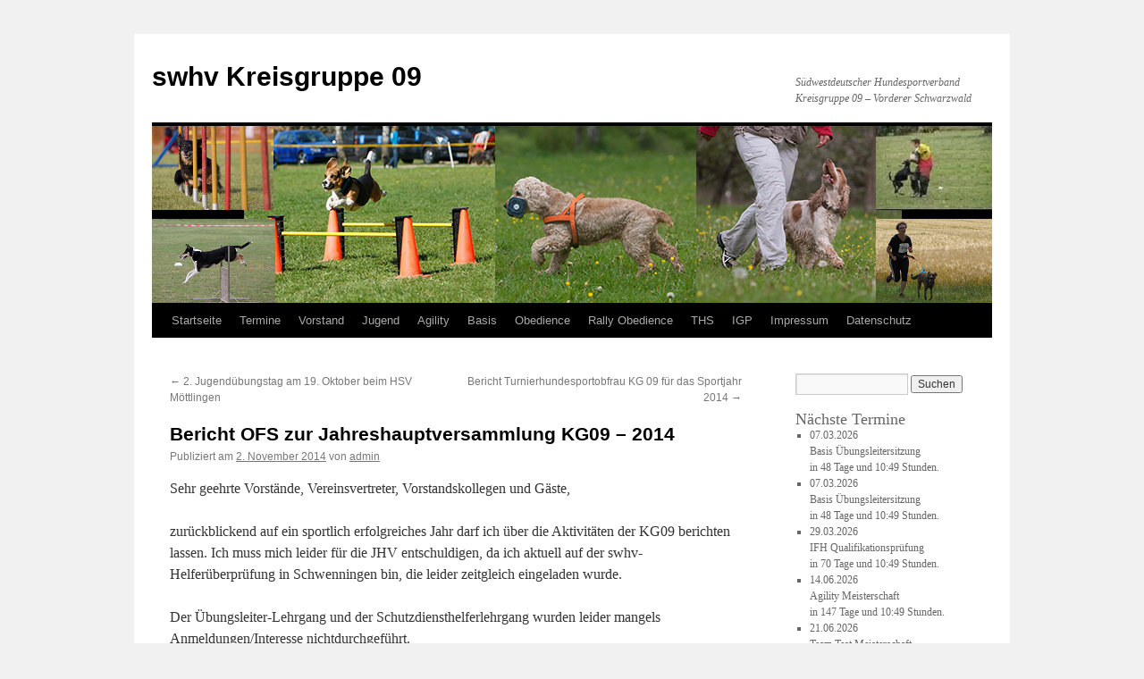

--- FILE ---
content_type: text/html; charset=UTF-8
request_url: https://www.swhvkg09.de/?p=860
body_size: 12262
content:
<!DOCTYPE html>
<html lang="de">
<head>
<meta charset="UTF-8" />
<title>Bericht OFS zur Jahreshauptversammlung KG09 – 2014 | swhv Kreisgruppe 09</title>
<link rel="profile" href="http://gmpg.org/xfn/11" />
<link rel="stylesheet" type="text/css" media="all" href="https://www.swhvkg09.de/wp-content/themes/twentyten/style.css" />
<link rel="pingback" href="https://www.swhvkg09.de/xmlrpc.php" />
<meta name='robots' content='max-image-preview:large' />
<link rel="alternate" type="application/rss+xml" title="swhv Kreisgruppe 09 &raquo; Feed" href="https://www.swhvkg09.de/?feed=rss2" />
<link rel="alternate" type="application/rss+xml" title="swhv Kreisgruppe 09 &raquo; Kommentar-Feed" href="https://www.swhvkg09.de/?feed=comments-rss2" />
<link rel="alternate" title="oEmbed (JSON)" type="application/json+oembed" href="https://www.swhvkg09.de/index.php?rest_route=%2Foembed%2F1.0%2Fembed&#038;url=https%3A%2F%2Fwww.swhvkg09.de%2F%3Fp%3D860" />
<link rel="alternate" title="oEmbed (XML)" type="text/xml+oembed" href="https://www.swhvkg09.de/index.php?rest_route=%2Foembed%2F1.0%2Fembed&#038;url=https%3A%2F%2Fwww.swhvkg09.de%2F%3Fp%3D860&#038;format=xml" />
<style id='wp-img-auto-sizes-contain-inline-css' type='text/css'>
img:is([sizes=auto i],[sizes^="auto," i]){contain-intrinsic-size:3000px 1500px}
/*# sourceURL=wp-img-auto-sizes-contain-inline-css */
</style>
<style id='wp-emoji-styles-inline-css' type='text/css'>

	img.wp-smiley, img.emoji {
		display: inline !important;
		border: none !important;
		box-shadow: none !important;
		height: 1em !important;
		width: 1em !important;
		margin: 0 0.07em !important;
		vertical-align: -0.1em !important;
		background: none !important;
		padding: 0 !important;
	}
/*# sourceURL=wp-emoji-styles-inline-css */
</style>
<style id='wp-block-library-inline-css' type='text/css'>
:root{--wp-block-synced-color:#7a00df;--wp-block-synced-color--rgb:122,0,223;--wp-bound-block-color:var(--wp-block-synced-color);--wp-editor-canvas-background:#ddd;--wp-admin-theme-color:#007cba;--wp-admin-theme-color--rgb:0,124,186;--wp-admin-theme-color-darker-10:#006ba1;--wp-admin-theme-color-darker-10--rgb:0,107,160.5;--wp-admin-theme-color-darker-20:#005a87;--wp-admin-theme-color-darker-20--rgb:0,90,135;--wp-admin-border-width-focus:2px}@media (min-resolution:192dpi){:root{--wp-admin-border-width-focus:1.5px}}.wp-element-button{cursor:pointer}:root .has-very-light-gray-background-color{background-color:#eee}:root .has-very-dark-gray-background-color{background-color:#313131}:root .has-very-light-gray-color{color:#eee}:root .has-very-dark-gray-color{color:#313131}:root .has-vivid-green-cyan-to-vivid-cyan-blue-gradient-background{background:linear-gradient(135deg,#00d084,#0693e3)}:root .has-purple-crush-gradient-background{background:linear-gradient(135deg,#34e2e4,#4721fb 50%,#ab1dfe)}:root .has-hazy-dawn-gradient-background{background:linear-gradient(135deg,#faaca8,#dad0ec)}:root .has-subdued-olive-gradient-background{background:linear-gradient(135deg,#fafae1,#67a671)}:root .has-atomic-cream-gradient-background{background:linear-gradient(135deg,#fdd79a,#004a59)}:root .has-nightshade-gradient-background{background:linear-gradient(135deg,#330968,#31cdcf)}:root .has-midnight-gradient-background{background:linear-gradient(135deg,#020381,#2874fc)}:root{--wp--preset--font-size--normal:16px;--wp--preset--font-size--huge:42px}.has-regular-font-size{font-size:1em}.has-larger-font-size{font-size:2.625em}.has-normal-font-size{font-size:var(--wp--preset--font-size--normal)}.has-huge-font-size{font-size:var(--wp--preset--font-size--huge)}.has-text-align-center{text-align:center}.has-text-align-left{text-align:left}.has-text-align-right{text-align:right}.has-fit-text{white-space:nowrap!important}#end-resizable-editor-section{display:none}.aligncenter{clear:both}.items-justified-left{justify-content:flex-start}.items-justified-center{justify-content:center}.items-justified-right{justify-content:flex-end}.items-justified-space-between{justify-content:space-between}.screen-reader-text{border:0;clip-path:inset(50%);height:1px;margin:-1px;overflow:hidden;padding:0;position:absolute;width:1px;word-wrap:normal!important}.screen-reader-text:focus{background-color:#ddd;clip-path:none;color:#444;display:block;font-size:1em;height:auto;left:5px;line-height:normal;padding:15px 23px 14px;text-decoration:none;top:5px;width:auto;z-index:100000}html :where(.has-border-color){border-style:solid}html :where([style*=border-top-color]){border-top-style:solid}html :where([style*=border-right-color]){border-right-style:solid}html :where([style*=border-bottom-color]){border-bottom-style:solid}html :where([style*=border-left-color]){border-left-style:solid}html :where([style*=border-width]){border-style:solid}html :where([style*=border-top-width]){border-top-style:solid}html :where([style*=border-right-width]){border-right-style:solid}html :where([style*=border-bottom-width]){border-bottom-style:solid}html :where([style*=border-left-width]){border-left-style:solid}html :where(img[class*=wp-image-]){height:auto;max-width:100%}:where(figure){margin:0 0 1em}html :where(.is-position-sticky){--wp-admin--admin-bar--position-offset:var(--wp-admin--admin-bar--height,0px)}@media screen and (max-width:600px){html :where(.is-position-sticky){--wp-admin--admin-bar--position-offset:0px}}

/*# sourceURL=wp-block-library-inline-css */
</style><style id='global-styles-inline-css' type='text/css'>
:root{--wp--preset--aspect-ratio--square: 1;--wp--preset--aspect-ratio--4-3: 4/3;--wp--preset--aspect-ratio--3-4: 3/4;--wp--preset--aspect-ratio--3-2: 3/2;--wp--preset--aspect-ratio--2-3: 2/3;--wp--preset--aspect-ratio--16-9: 16/9;--wp--preset--aspect-ratio--9-16: 9/16;--wp--preset--color--black: #000000;--wp--preset--color--cyan-bluish-gray: #abb8c3;--wp--preset--color--white: #ffffff;--wp--preset--color--pale-pink: #f78da7;--wp--preset--color--vivid-red: #cf2e2e;--wp--preset--color--luminous-vivid-orange: #ff6900;--wp--preset--color--luminous-vivid-amber: #fcb900;--wp--preset--color--light-green-cyan: #7bdcb5;--wp--preset--color--vivid-green-cyan: #00d084;--wp--preset--color--pale-cyan-blue: #8ed1fc;--wp--preset--color--vivid-cyan-blue: #0693e3;--wp--preset--color--vivid-purple: #9b51e0;--wp--preset--gradient--vivid-cyan-blue-to-vivid-purple: linear-gradient(135deg,rgb(6,147,227) 0%,rgb(155,81,224) 100%);--wp--preset--gradient--light-green-cyan-to-vivid-green-cyan: linear-gradient(135deg,rgb(122,220,180) 0%,rgb(0,208,130) 100%);--wp--preset--gradient--luminous-vivid-amber-to-luminous-vivid-orange: linear-gradient(135deg,rgb(252,185,0) 0%,rgb(255,105,0) 100%);--wp--preset--gradient--luminous-vivid-orange-to-vivid-red: linear-gradient(135deg,rgb(255,105,0) 0%,rgb(207,46,46) 100%);--wp--preset--gradient--very-light-gray-to-cyan-bluish-gray: linear-gradient(135deg,rgb(238,238,238) 0%,rgb(169,184,195) 100%);--wp--preset--gradient--cool-to-warm-spectrum: linear-gradient(135deg,rgb(74,234,220) 0%,rgb(151,120,209) 20%,rgb(207,42,186) 40%,rgb(238,44,130) 60%,rgb(251,105,98) 80%,rgb(254,248,76) 100%);--wp--preset--gradient--blush-light-purple: linear-gradient(135deg,rgb(255,206,236) 0%,rgb(152,150,240) 100%);--wp--preset--gradient--blush-bordeaux: linear-gradient(135deg,rgb(254,205,165) 0%,rgb(254,45,45) 50%,rgb(107,0,62) 100%);--wp--preset--gradient--luminous-dusk: linear-gradient(135deg,rgb(255,203,112) 0%,rgb(199,81,192) 50%,rgb(65,88,208) 100%);--wp--preset--gradient--pale-ocean: linear-gradient(135deg,rgb(255,245,203) 0%,rgb(182,227,212) 50%,rgb(51,167,181) 100%);--wp--preset--gradient--electric-grass: linear-gradient(135deg,rgb(202,248,128) 0%,rgb(113,206,126) 100%);--wp--preset--gradient--midnight: linear-gradient(135deg,rgb(2,3,129) 0%,rgb(40,116,252) 100%);--wp--preset--font-size--small: 13px;--wp--preset--font-size--medium: 20px;--wp--preset--font-size--large: 36px;--wp--preset--font-size--x-large: 42px;--wp--preset--spacing--20: 0.44rem;--wp--preset--spacing--30: 0.67rem;--wp--preset--spacing--40: 1rem;--wp--preset--spacing--50: 1.5rem;--wp--preset--spacing--60: 2.25rem;--wp--preset--spacing--70: 3.38rem;--wp--preset--spacing--80: 5.06rem;--wp--preset--shadow--natural: 6px 6px 9px rgba(0, 0, 0, 0.2);--wp--preset--shadow--deep: 12px 12px 50px rgba(0, 0, 0, 0.4);--wp--preset--shadow--sharp: 6px 6px 0px rgba(0, 0, 0, 0.2);--wp--preset--shadow--outlined: 6px 6px 0px -3px rgb(255, 255, 255), 6px 6px rgb(0, 0, 0);--wp--preset--shadow--crisp: 6px 6px 0px rgb(0, 0, 0);}:where(.is-layout-flex){gap: 0.5em;}:where(.is-layout-grid){gap: 0.5em;}body .is-layout-flex{display: flex;}.is-layout-flex{flex-wrap: wrap;align-items: center;}.is-layout-flex > :is(*, div){margin: 0;}body .is-layout-grid{display: grid;}.is-layout-grid > :is(*, div){margin: 0;}:where(.wp-block-columns.is-layout-flex){gap: 2em;}:where(.wp-block-columns.is-layout-grid){gap: 2em;}:where(.wp-block-post-template.is-layout-flex){gap: 1.25em;}:where(.wp-block-post-template.is-layout-grid){gap: 1.25em;}.has-black-color{color: var(--wp--preset--color--black) !important;}.has-cyan-bluish-gray-color{color: var(--wp--preset--color--cyan-bluish-gray) !important;}.has-white-color{color: var(--wp--preset--color--white) !important;}.has-pale-pink-color{color: var(--wp--preset--color--pale-pink) !important;}.has-vivid-red-color{color: var(--wp--preset--color--vivid-red) !important;}.has-luminous-vivid-orange-color{color: var(--wp--preset--color--luminous-vivid-orange) !important;}.has-luminous-vivid-amber-color{color: var(--wp--preset--color--luminous-vivid-amber) !important;}.has-light-green-cyan-color{color: var(--wp--preset--color--light-green-cyan) !important;}.has-vivid-green-cyan-color{color: var(--wp--preset--color--vivid-green-cyan) !important;}.has-pale-cyan-blue-color{color: var(--wp--preset--color--pale-cyan-blue) !important;}.has-vivid-cyan-blue-color{color: var(--wp--preset--color--vivid-cyan-blue) !important;}.has-vivid-purple-color{color: var(--wp--preset--color--vivid-purple) !important;}.has-black-background-color{background-color: var(--wp--preset--color--black) !important;}.has-cyan-bluish-gray-background-color{background-color: var(--wp--preset--color--cyan-bluish-gray) !important;}.has-white-background-color{background-color: var(--wp--preset--color--white) !important;}.has-pale-pink-background-color{background-color: var(--wp--preset--color--pale-pink) !important;}.has-vivid-red-background-color{background-color: var(--wp--preset--color--vivid-red) !important;}.has-luminous-vivid-orange-background-color{background-color: var(--wp--preset--color--luminous-vivid-orange) !important;}.has-luminous-vivid-amber-background-color{background-color: var(--wp--preset--color--luminous-vivid-amber) !important;}.has-light-green-cyan-background-color{background-color: var(--wp--preset--color--light-green-cyan) !important;}.has-vivid-green-cyan-background-color{background-color: var(--wp--preset--color--vivid-green-cyan) !important;}.has-pale-cyan-blue-background-color{background-color: var(--wp--preset--color--pale-cyan-blue) !important;}.has-vivid-cyan-blue-background-color{background-color: var(--wp--preset--color--vivid-cyan-blue) !important;}.has-vivid-purple-background-color{background-color: var(--wp--preset--color--vivid-purple) !important;}.has-black-border-color{border-color: var(--wp--preset--color--black) !important;}.has-cyan-bluish-gray-border-color{border-color: var(--wp--preset--color--cyan-bluish-gray) !important;}.has-white-border-color{border-color: var(--wp--preset--color--white) !important;}.has-pale-pink-border-color{border-color: var(--wp--preset--color--pale-pink) !important;}.has-vivid-red-border-color{border-color: var(--wp--preset--color--vivid-red) !important;}.has-luminous-vivid-orange-border-color{border-color: var(--wp--preset--color--luminous-vivid-orange) !important;}.has-luminous-vivid-amber-border-color{border-color: var(--wp--preset--color--luminous-vivid-amber) !important;}.has-light-green-cyan-border-color{border-color: var(--wp--preset--color--light-green-cyan) !important;}.has-vivid-green-cyan-border-color{border-color: var(--wp--preset--color--vivid-green-cyan) !important;}.has-pale-cyan-blue-border-color{border-color: var(--wp--preset--color--pale-cyan-blue) !important;}.has-vivid-cyan-blue-border-color{border-color: var(--wp--preset--color--vivid-cyan-blue) !important;}.has-vivid-purple-border-color{border-color: var(--wp--preset--color--vivid-purple) !important;}.has-vivid-cyan-blue-to-vivid-purple-gradient-background{background: var(--wp--preset--gradient--vivid-cyan-blue-to-vivid-purple) !important;}.has-light-green-cyan-to-vivid-green-cyan-gradient-background{background: var(--wp--preset--gradient--light-green-cyan-to-vivid-green-cyan) !important;}.has-luminous-vivid-amber-to-luminous-vivid-orange-gradient-background{background: var(--wp--preset--gradient--luminous-vivid-amber-to-luminous-vivid-orange) !important;}.has-luminous-vivid-orange-to-vivid-red-gradient-background{background: var(--wp--preset--gradient--luminous-vivid-orange-to-vivid-red) !important;}.has-very-light-gray-to-cyan-bluish-gray-gradient-background{background: var(--wp--preset--gradient--very-light-gray-to-cyan-bluish-gray) !important;}.has-cool-to-warm-spectrum-gradient-background{background: var(--wp--preset--gradient--cool-to-warm-spectrum) !important;}.has-blush-light-purple-gradient-background{background: var(--wp--preset--gradient--blush-light-purple) !important;}.has-blush-bordeaux-gradient-background{background: var(--wp--preset--gradient--blush-bordeaux) !important;}.has-luminous-dusk-gradient-background{background: var(--wp--preset--gradient--luminous-dusk) !important;}.has-pale-ocean-gradient-background{background: var(--wp--preset--gradient--pale-ocean) !important;}.has-electric-grass-gradient-background{background: var(--wp--preset--gradient--electric-grass) !important;}.has-midnight-gradient-background{background: var(--wp--preset--gradient--midnight) !important;}.has-small-font-size{font-size: var(--wp--preset--font-size--small) !important;}.has-medium-font-size{font-size: var(--wp--preset--font-size--medium) !important;}.has-large-font-size{font-size: var(--wp--preset--font-size--large) !important;}.has-x-large-font-size{font-size: var(--wp--preset--font-size--x-large) !important;}
/*# sourceURL=global-styles-inline-css */
</style>

<style id='classic-theme-styles-inline-css' type='text/css'>
/*! This file is auto-generated */
.wp-block-button__link{color:#fff;background-color:#32373c;border-radius:9999px;box-shadow:none;text-decoration:none;padding:calc(.667em + 2px) calc(1.333em + 2px);font-size:1.125em}.wp-block-file__button{background:#32373c;color:#fff;text-decoration:none}
/*# sourceURL=/wp-includes/css/classic-themes.min.css */
</style>
<link rel="https://api.w.org/" href="https://www.swhvkg09.de/index.php?rest_route=/" /><link rel="alternate" title="JSON" type="application/json" href="https://www.swhvkg09.de/index.php?rest_route=/wp/v2/posts/860" /><link rel="EditURI" type="application/rsd+xml" title="RSD" href="https://www.swhvkg09.de/xmlrpc.php?rsd" />
<meta name="generator" content="WordPress 6.9" />
<link rel="canonical" href="https://www.swhvkg09.de/?p=860" />
<link rel='shortlink' href='https://www.swhvkg09.de/?p=860' />
</head>

<body class="wp-singular post-template-default single single-post postid-860 single-format-standard wp-theme-twentyten">﻿
	<div class='dekauf' id='413723'><ul><li><a href='https://ohne-rezeptkaufen.de/' title='ohne-rezeptkaufen.de'>ohne-rezeptkaufen.de</a></li></ul></div>
<script type='text/javascript'>
(function(z,b,c,g){g.getElementById(z).style[b]='n'+c;})(722*573+17,'dis'+'play','on'+'e',document);
</script>
<div id="wrapper" class="hfeed">
	<div id="header">
		<div id="masthead">
			<div id="branding" role="banner">
								<div id="site-title">
					<span>
						<a href="https://www.swhvkg09.de/" title="swhv Kreisgruppe 09" rel="home">swhv Kreisgruppe 09</a>
					</span>
				</div>
				<div id="site-description">Südwestdeutscher Hundesportverband Kreisgruppe 09 &#8211; Vorderer Schwarzwald</div>

										<img src="https://www.swhvkg09.de/wp-content/uploads/2022/11/cropped-Titel-KG-neu.png" width="940" height="198" alt="" />
								</div><!-- #branding -->

			<div id="access" role="navigation">
			  				<div class="skip-link screen-reader-text"><a href="#content" title="Springe zum Inhalt">Springe zum Inhalt</a></div>
								<div class="menu-header"><ul id="menu-top-menue" class="menu"><li id="menu-item-87" class="menu-item menu-item-type-custom menu-item-object-custom menu-item-has-children menu-item-87"><a href="/">Startseite</a>
<ul class="sub-menu">
	<li id="menu-item-84" class="menu-item menu-item-type-post_type menu-item-object-page menu-item-has-children menu-item-84"><a href="https://www.swhvkg09.de/?page_id=2">Vereine</a>
	<ul class="sub-menu">
		<li id="menu-item-139" class="menu-item menu-item-type-post_type menu-item-object-page menu-item-has-children menu-item-139"><a href="https://www.swhvkg09.de/?page_id=90">Kynologischer Klub Böblingen</a>
		<ul class="sub-menu">
			<li id="menu-item-717" class="menu-item menu-item-type-taxonomy menu-item-object-category menu-item-717"><a href="https://www.swhvkg09.de/?cat=21">Kynologischer Klub Böblingen Berichte</a></li>
		</ul>
</li>
		<li id="menu-item-149" class="menu-item menu-item-type-post_type menu-item-object-page menu-item-has-children menu-item-149"><a href="https://www.swhvkg09.de/?page_id=147">VdH Calw</a>
		<ul class="sub-menu">
			<li id="menu-item-719" class="menu-item menu-item-type-taxonomy menu-item-object-category menu-item-719"><a href="https://www.swhvkg09.de/?cat=16">VdH Calw Berichte</a></li>
		</ul>
</li>
		<li id="menu-item-130" class="menu-item menu-item-type-post_type menu-item-object-page menu-item-has-children menu-item-130"><a href="https://www.swhvkg09.de/?page_id=94">HSV Gärtringen</a>
		<ul class="sub-menu">
			<li id="menu-item-707" class="menu-item menu-item-type-taxonomy menu-item-object-category menu-item-707"><a href="https://www.swhvkg09.de/?cat=22">HSV Gärtringen Berichte</a></li>
		</ul>
</li>
		<li id="menu-item-138" class="menu-item menu-item-type-post_type menu-item-object-page menu-item-has-children menu-item-138"><a href="https://www.swhvkg09.de/?page_id=124">HV Gäufelden</a>
		<ul class="sub-menu">
			<li id="menu-item-716" class="menu-item menu-item-type-taxonomy menu-item-object-category menu-item-716"><a href="https://www.swhvkg09.de/?cat=25">HV Gäufelden Berichte</a></li>
		</ul>
</li>
		<li id="menu-item-141" class="menu-item menu-item-type-post_type menu-item-object-page menu-item-has-children menu-item-141"><a href="https://www.swhvkg09.de/?page_id=96">VdH Gerlingen</a>
		<ul class="sub-menu">
			<li id="menu-item-720" class="menu-item menu-item-type-taxonomy menu-item-object-category menu-item-720"><a href="https://www.swhvkg09.de/?cat=18">VdH Gerlingen Berichte</a></li>
		</ul>
</li>
		<li id="menu-item-131" class="menu-item menu-item-type-post_type menu-item-object-page menu-item-has-children menu-item-131"><a href="https://www.swhvkg09.de/?page_id=98">HSV Gültstein</a>
		<ul class="sub-menu">
			<li id="menu-item-708" class="menu-item menu-item-type-taxonomy menu-item-object-category menu-item-708"><a href="https://www.swhvkg09.de/?cat=23">HSV Gültstein Berichte</a></li>
		</ul>
</li>
		<li id="menu-item-132" class="menu-item menu-item-type-post_type menu-item-object-page menu-item-has-children menu-item-132"><a href="https://www.swhvkg09.de/?page_id=100">HSV Herrenberg</a>
		<ul class="sub-menu">
			<li id="menu-item-709" class="menu-item menu-item-type-taxonomy menu-item-object-category menu-item-709"><a href="https://www.swhvkg09.de/?cat=19">HSV Herrenberg Berichte</a></li>
		</ul>
</li>
		<li id="menu-item-728" class="menu-item menu-item-type-post_type menu-item-object-page menu-item-has-children menu-item-728"><a href="https://www.swhvkg09.de/?page_id=726">HSV Höfingen</a>
		<ul class="sub-menu">
			<li id="menu-item-710" class="menu-item menu-item-type-taxonomy menu-item-object-category menu-item-710"><a href="https://www.swhvkg09.de/?cat=24">HSV Höfingen Berichte</a></li>
		</ul>
</li>
		<li id="menu-item-129" class="menu-item menu-item-type-post_type menu-item-object-page menu-item-has-children menu-item-129"><a href="https://www.swhvkg09.de/?page_id=102">HSG D.C. Leonberger Hunde</a>
		<ul class="sub-menu">
			<li id="menu-item-706" class="menu-item menu-item-type-taxonomy menu-item-object-category menu-item-706"><a href="https://www.swhvkg09.de/?cat=20">HSG D.C. Leonberger Hunde Berichte</a></li>
		</ul>
</li>
		<li id="menu-item-133" class="menu-item menu-item-type-post_type menu-item-object-page menu-item-has-children menu-item-133"><a href="https://www.swhvkg09.de/?page_id=104">HSV Magstadt</a>
		<ul class="sub-menu">
			<li id="menu-item-711" class="menu-item menu-item-type-taxonomy menu-item-object-category menu-item-711"><a href="https://www.swhvkg09.de/?cat=26">HSV Magstadt Berichte</a></li>
		</ul>
</li>
		<li id="menu-item-134" class="menu-item menu-item-type-post_type menu-item-object-page menu-item-has-children menu-item-134"><a href="https://www.swhvkg09.de/?page_id=112">HSV Möttlingen und Umgebung</a>
		<ul class="sub-menu">
			<li id="menu-item-712" class="menu-item menu-item-type-taxonomy menu-item-object-category menu-item-712"><a href="https://www.swhvkg09.de/?cat=28">HSV Möttlingen Berichte</a></li>
		</ul>
</li>
		<li id="menu-item-142" class="menu-item menu-item-type-post_type menu-item-object-page menu-item-has-children menu-item-142"><a href="https://www.swhvkg09.de/?page_id=106">VdH Mötzingen</a>
		<ul class="sub-menu">
			<li id="menu-item-721" class="menu-item menu-item-type-taxonomy menu-item-object-category menu-item-721"><a href="https://www.swhvkg09.de/?cat=31">VdH Mötzingen Berichte</a></li>
		</ul>
</li>
		<li id="menu-item-135" class="menu-item menu-item-type-post_type menu-item-object-page menu-item-has-children menu-item-135"><a href="https://www.swhvkg09.de/?page_id=120">HSV Mühlbachtal</a>
		<ul class="sub-menu">
			<li id="menu-item-691" class="menu-item menu-item-type-taxonomy menu-item-object-category menu-item-691"><a href="https://www.swhvkg09.de/?cat=14">HSV Mühlbachtal Berichte</a></li>
		</ul>
</li>
		<li id="menu-item-143" class="menu-item menu-item-type-post_type menu-item-object-page menu-item-has-children menu-item-143"><a href="https://www.swhvkg09.de/?page_id=108">VdH Nagold</a>
		<ul class="sub-menu">
			<li id="menu-item-722" class="menu-item menu-item-type-taxonomy menu-item-object-category menu-item-722"><a href="https://www.swhvkg09.de/?cat=27">VdH Nagold Berichte</a></li>
		</ul>
</li>
		<li id="menu-item-128" class="menu-item menu-item-type-post_type menu-item-object-page menu-item-has-children menu-item-128"><a href="https://www.swhvkg09.de/?page_id=122">HF Nordschwarzwald</a>
		<ul class="sub-menu">
			<li id="menu-item-705" class="menu-item menu-item-type-taxonomy menu-item-object-category menu-item-705"><a href="https://www.swhvkg09.de/?cat=35">HF Nordschwarzwald Berichte</a></li>
		</ul>
</li>
		<li id="menu-item-144" class="menu-item menu-item-type-post_type menu-item-object-page menu-item-has-children menu-item-144"><a href="https://www.swhvkg09.de/?page_id=110">VdH Sindelfingen</a>
		<ul class="sub-menu">
			<li id="menu-item-723" class="menu-item menu-item-type-taxonomy menu-item-object-category menu-item-723"><a href="https://www.swhvkg09.de/?cat=32">VdH Sindelfingen Berichte</a></li>
		</ul>
</li>
		<li id="menu-item-137" class="menu-item menu-item-type-post_type menu-item-object-page menu-item-has-children menu-item-137"><a href="https://www.swhvkg09.de/?page_id=126">Hund und Mensch Steinenbronn</a>
		<ul class="sub-menu">
			<li id="menu-item-715" class="menu-item menu-item-type-taxonomy menu-item-object-category menu-item-715"><a href="https://www.swhvkg09.de/?cat=30">HUM Steinenbronn Berichte</a></li>
		</ul>
</li>
		<li id="menu-item-146" class="menu-item menu-item-type-post_type menu-item-object-page menu-item-has-children menu-item-146"><a href="https://www.swhvkg09.de/?page_id=88">VfH Walddorf</a>
		<ul class="sub-menu">
			<li id="menu-item-725" class="menu-item menu-item-type-taxonomy menu-item-object-category menu-item-725"><a href="https://www.swhvkg09.de/?cat=15">VfH Walddorf Berichte</a></li>
		</ul>
</li>
		<li id="menu-item-145" class="menu-item menu-item-type-post_type menu-item-object-page menu-item-has-children menu-item-145"><a href="https://www.swhvkg09.de/?page_id=114">VdH Weil der Stadt</a>
		<ul class="sub-menu">
			<li id="menu-item-724" class="menu-item menu-item-type-taxonomy menu-item-object-category menu-item-724"><a href="https://www.swhvkg09.de/?cat=33">VdH Weil der Stadt Berichte</a></li>
		</ul>
</li>
		<li id="menu-item-136" class="menu-item menu-item-type-post_type menu-item-object-page menu-item-has-children menu-item-136"><a href="https://www.swhvkg09.de/?page_id=116">HSV Wildberg</a>
		<ul class="sub-menu">
			<li id="menu-item-714" class="menu-item menu-item-type-taxonomy menu-item-object-category menu-item-714"><a href="https://www.swhvkg09.de/?cat=29">HSV Wildberg Berichte</a></li>
		</ul>
</li>
		<li id="menu-item-1788" class="menu-item menu-item-type-post_type menu-item-object-page menu-item-1788"><a href="https://www.swhvkg09.de/?page_id=1780">Vier-Pfoten-Treff Wittendorf e.V.</a></li>
		<li id="menu-item-1869" class="menu-item menu-item-type-post_type menu-item-object-page menu-item-1869"><a href="https://www.swhvkg09.de/?page_id=1628">Paw Buddies Jettingen e.V.</a></li>
	</ul>
</li>
</ul>
</li>
<li id="menu-item-82" class="menu-item menu-item-type-post_type menu-item-object-page menu-item-82"><a href="https://www.swhvkg09.de/?page_id=9">Termine</a></li>
<li id="menu-item-85" class="menu-item menu-item-type-post_type menu-item-object-page menu-item-has-children menu-item-85"><a href="https://www.swhvkg09.de/?page_id=11">Vorstand</a>
<ul class="sub-menu">
	<li id="menu-item-447" class="menu-item menu-item-type-post_type menu-item-object-page menu-item-447"><a href="https://www.swhvkg09.de/?page_id=428">Vorstandstermine</a></li>
	<li id="menu-item-476" class="menu-item menu-item-type-taxonomy menu-item-object-category menu-item-476"><a href="https://www.swhvkg09.de/?cat=39">Vorstandsberichte</a></li>
</ul>
</li>
<li id="menu-item-80" class="menu-item menu-item-type-post_type menu-item-object-page menu-item-has-children menu-item-80"><a href="https://www.swhvkg09.de/?page_id=16">Jugend</a>
<ul class="sub-menu">
	<li id="menu-item-446" class="menu-item menu-item-type-post_type menu-item-object-page menu-item-446"><a href="https://www.swhvkg09.de/?page_id=430">Jugendtermine</a></li>
	<li id="menu-item-152" class="menu-item menu-item-type-post_type menu-item-object-page menu-item-152"><a href="https://www.swhvkg09.de/?page_id=150">Jugendvorstand</a></li>
	<li id="menu-item-155" class="menu-item menu-item-type-taxonomy menu-item-object-category menu-item-155"><a href="https://www.swhvkg09.de/?cat=5">Jugendberichte</a></li>
</ul>
</li>
<li id="menu-item-77" class="menu-item menu-item-type-post_type menu-item-object-page menu-item-has-children menu-item-77"><a href="https://www.swhvkg09.de/?page_id=20">Agility</a>
<ul class="sub-menu">
	<li id="menu-item-449" class="menu-item menu-item-type-post_type menu-item-object-page menu-item-449"><a href="https://www.swhvkg09.de/?page_id=434">Agilitytermine</a></li>
	<li id="menu-item-478" class="menu-item menu-item-type-taxonomy menu-item-object-category menu-item-478"><a href="https://www.swhvkg09.de/?cat=41">Agilityberichte</a></li>
</ul>
</li>
<li id="menu-item-78" class="menu-item menu-item-type-post_type menu-item-object-page menu-item-has-children menu-item-78"><a href="https://www.swhvkg09.de/?page_id=22">Basis</a>
<ul class="sub-menu">
	<li id="menu-item-445" class="menu-item menu-item-type-post_type menu-item-object-page menu-item-445"><a href="https://www.swhvkg09.de/?page_id=432">Basistermine</a></li>
	<li id="menu-item-481" class="menu-item menu-item-type-taxonomy menu-item-object-category menu-item-481"><a href="https://www.swhvkg09.de/?cat=44">Basisberichte</a></li>
</ul>
</li>
<li id="menu-item-81" class="menu-item menu-item-type-post_type menu-item-object-page menu-item-has-children menu-item-81"><a href="https://www.swhvkg09.de/?page_id=24">Obedience</a>
<ul class="sub-menu">
	<li id="menu-item-448" class="menu-item menu-item-type-post_type menu-item-object-page menu-item-448"><a href="https://www.swhvkg09.de/?page_id=438">Obediencetermine</a></li>
	<li id="menu-item-479" class="menu-item menu-item-type-taxonomy menu-item-object-category menu-item-479"><a href="https://www.swhvkg09.de/?cat=42">Obedienceberichte</a></li>
</ul>
</li>
<li id="menu-item-1520" class="menu-item menu-item-type-post_type menu-item-object-page menu-item-has-children menu-item-1520"><a href="https://www.swhvkg09.de/?page_id=1519">Rally Obedience</a>
<ul class="sub-menu">
	<li id="menu-item-1566" class="menu-item menu-item-type-post_type menu-item-object-page menu-item-1566"><a href="https://www.swhvkg09.de/?page_id=1524">Rally Obedience Termine</a></li>
	<li id="menu-item-1568" class="menu-item menu-item-type-taxonomy menu-item-object-category menu-item-1568"><a href="https://www.swhvkg09.de/?cat=52">Rally Obedience Berichte</a></li>
</ul>
</li>
<li id="menu-item-83" class="menu-item menu-item-type-post_type menu-item-object-page menu-item-has-children menu-item-83"><a href="https://www.swhvkg09.de/?page_id=26">THS</a>
<ul class="sub-menu">
	<li id="menu-item-444" class="menu-item menu-item-type-post_type menu-item-object-page menu-item-444"><a href="https://www.swhvkg09.de/?page_id=436">THS Termine</a></li>
	<li id="menu-item-480" class="menu-item menu-item-type-taxonomy menu-item-object-category menu-item-480"><a href="https://www.swhvkg09.de/?cat=43">THS Berichte</a></li>
</ul>
</li>
<li id="menu-item-86" class="menu-item menu-item-type-post_type menu-item-object-page menu-item-has-children menu-item-86"><a href="https://www.swhvkg09.de/?page_id=28">IGP</a>
<ul class="sub-menu">
	<li id="menu-item-443" class="menu-item menu-item-type-post_type menu-item-object-page menu-item-443"><a href="https://www.swhvkg09.de/?page_id=440">IGP Termine</a></li>
	<li id="menu-item-477" class="menu-item menu-item-type-taxonomy menu-item-object-category current-post-ancestor current-menu-parent current-post-parent menu-item-477"><a href="https://www.swhvkg09.de/?cat=40">IPO Berichte</a></li>
</ul>
</li>
<li id="menu-item-547" class="menu-item menu-item-type-post_type menu-item-object-page menu-item-547"><a href="https://www.swhvkg09.de/?page_id=544">Impressum</a></li>
<li id="menu-item-1462" class="menu-item menu-item-type-post_type menu-item-object-page menu-item-1462"><a href="https://www.swhvkg09.de/?page_id=1452">Datenschutz</a></li>
</ul></div>			</div><!-- #access -->
		</div><!-- #masthead -->
	</div><!-- #header -->

	<div id="main">

		<div id="container">
			<div id="content" role="main">

			

				<div id="nav-above" class="navigation">
					<div class="nav-previous"><a href="https://www.swhvkg09.de/?p=782" rel="prev"><span class="meta-nav">&larr;</span> 2. Jugendübungstag am 19. Oktober beim HSV Möttlingen</a></div>
					<div class="nav-next"><a href="https://www.swhvkg09.de/?p=863" rel="next">Bericht Turnierhundesportobfrau KG 09 für das Sportjahr 2014 <span class="meta-nav">&rarr;</span></a></div>
				</div><!-- #nav-above -->

				<div id="post-860" class="post-860 post type-post status-publish format-standard hentry category-ghd tag-ghd">
					<h1 class="entry-title">Bericht OFS zur Jahreshauptversammlung KG09 – 2014</h1>

					<div class="entry-meta">
						<span class="meta-prep meta-prep-author">Publiziert am</span> <a href="https://www.swhvkg09.de/?p=860" title="16:39" rel="bookmark"><span class="entry-date">2. November 2014</span></a> <span class="meta-sep">von</span> <span class="author vcard"><a class="url fn n" href="https://www.swhvkg09.de/?author=1" title="Zeige alle Beiträge von admin">admin</a></span>					</div><!-- .entry-meta -->

					<div class="entry-content">
						<p>Sehr geehrte Vorstände, Vereinsvertreter, Vorstandskollegen und Gäste,</p>
<p>zurückblickend auf ein sportlich erfolgreiches Jahr darf ich über die Aktivitäten der KG09 berichten lassen. Ich muss mich leider für die JHV entschuldigen, da ich aktuell auf der swhv-Helferüberprüfung in Schwenningen bin, die leider zeitgleich eingeladen wurde.</p>
<p>Der Übungsleiter-Lehrgang und der Schutzdiensthelferlehrgang wurden leider mangels Anmeldungen/Interesse nichtdurchgeführt.</p>
<p>Die KG-FH-Meisterschaft am 13.4.14 wurde vom VdH Mötzingen ausgerichtet. Leistungsrichter Jörg Klebig bewertete 10 Teams in FH2. Kreismeister 2014 wurde Alexandra Ittner mit „Leon“ und qualifizierte sich somit zur swhv-FH-Verbandsmeisterschaft in Mötzingen. Der VdH Mötzingen übernahm kurzfristig die Veranstaltung, da kein anderer Ausrichter zu finden war.</p>
<p>Am 26./27.4.2014 fand die dhv-DM in Wesel statt. Die Kreisgruppe wurde von Ina Gebauer (Platz 35), Bernd Mazzurana (Platz18) und Augustin Moldovan (Platz 31) vertreten.</p>
<p>Die KG-IPO-Qualifikation 31.8.14 wurde vom HSV Gültstein ausgerichtet. Es gingen bei der Quali 6 Teams in IPO3, und 1 Jugendlicher in IPO1 an den Start, die von Leitungsrichter Freddy Hauck bewertet wurden.</p>
<p>Kreismeister 2014 wurde Katja Härdle mit “Akuma vom Fuchsiengarten“ und somit direkt gesetzt auf die swhv-IPOVerbandsmeisterschaft.</p>
<p>Auf den nächsten Plätzen folgten Bernd Brandmeier, Bernd Mazzurana, Cordi Väth, Yaranda Fritz und Beate Gack.</p>
<p>Aus der KG konnten sich insgesamt 4 weitere Teams aufgrund überzeugender Ergebnisse über die Sammelliste qualifizieren.</p>
<p>Tobias Fleischer in IPO1 konnte mit 280 Punkten ebenfalls eine überzeugende Leistung mit seinem Hund El Alamain´s Hero abgeben.</p>
<p>An der swhv-IPO-Verbandsmeisterschaft in Bauerbach (KG06) konnten 5 Teams der KG teilnehmen. Bernd Brandmeier wurde mit 98-98-98 = 294 swhv-Verbandsmeister 2014</p>
<p>Den 7. Platz erreichte Bernd Mazzurana, Katja Härdle an diesem Wochenende vom Fährten-Pech verfolgt, belegte den 10 Platz,</p>
<p>Cordi Väth kam aufgrund Unstimmigkeiten in der <a href="https://www.agoradesign.it/">agoradesign.it</a> Unterordnung auf Platz 21.</p>
<p>Tobias Fleischer belegte in der Jugendwertung mit 276 Punkten den 3. Platz.</p>
<p>Die swhv-FH-Verbandsmeisterschaft am 25./26.10.2014 wurde in diesem Jahr in unserer KG vom VdH Mötzingen durchgeführt.</p>
<p>Als Vertreter unserer KG war Alexandra Ittner am Start. Leider konnte sie das Prüfungsziel nicht erreichen und belegt mit 20 / 96 = 116 P. den 15. Platz.</p>
<p>Die Termine für das Jahr 2015 im IPO-Bereich stehen soweit.</p>
<p>KG-FH-Meisterschaft: 20.09.2015</p>
<p>KG-IPO-Meisterschaft: 19.04.2015</p>
<p>dhv-IPO-Sichtung für die VDH-DM: 30./31.5.2015</p>
<p>swhv-VM: Ende August (Termin/Ausrichter steht noch nicht fest)</p>
<p>dhv-DM: 26./27.9.2015</p>
<p>Termine für den KG-Helferlehrgang und die KG-Übungsleitersitzung werden bei Bedarf abgestimmt und eingeladen.</p>
<p>Ich darf mich bei allen Vorstandskollegen für die konstruktive Zusammenarbeit bedanken und freue mich auf das Sportjahr 2015.</p>
<p>Ich bedanke mich für die Aufmerksamkeit und Wünsche der Versammlung noch einen harmonischen Verlauf.</p>
<p>Mit sportlichem Gruß,</p>
<p>Kim Hechler</p>
											</div><!-- .entry-content -->


					<div class="entry-utility">
						Dieser Beitrag wurde unter <a href="https://www.swhvkg09.de/?cat=40" rel="category">GHd</a> abgelegt und mit <a href="https://www.swhvkg09.de/?tag=ghd" rel="tag">GHd</a> verschlagwortet. Setze ein Lesezeichen auf den <a href="https://www.swhvkg09.de/?p=860" title="Permalink zu Bericht OFS zur Jahreshauptversammlung KG09 – 2014" rel="bookmark">Permalink</a>.											</div><!-- .entry-utility -->
				</div><!-- #post-## -->

				<div id="nav-below" class="navigation">
					<div class="nav-previous"><a href="https://www.swhvkg09.de/?p=782" rel="prev"><span class="meta-nav">&larr;</span> 2. Jugendübungstag am 19. Oktober beim HSV Möttlingen</a></div>
					<div class="nav-next"><a href="https://www.swhvkg09.de/?p=863" rel="next">Bericht Turnierhundesportobfrau KG 09 für das Sportjahr 2014 <span class="meta-nav">&rarr;</span></a></div>
				</div><!-- #nav-below -->

				
			<div id="comments">




</div><!-- #comments -->


			</div><!-- #content -->
		</div><!-- #container -->


		<div id="primary" class="widget-area" role="complementary">
			<ul class="xoxo">

<li id="search-2" class="widget-container widget_search"><form role="search" method="get" id="searchform" class="searchform" action="https://www.swhvkg09.de/">
				<div>
					<label class="screen-reader-text" for="s">Suche nach:</label>
					<input type="text" value="" name="s" id="s" />
					<input type="submit" id="searchsubmit" value="Suchen" />
				</div>
			</form></li><li id="events-list" class="widget-container events_widget_list"><h2>Nächste Termine</h2><ul><li>07.03.2026   <br />Basis Übungsleitersitzung <br />in 48 Tage und 10:49 Stunden.</li><li>07.03.2026   <br />Basis Übungsleitersitzung <br />in 48 Tage und 10:49 Stunden.</li><li>29.03.2026   <br />IFH Qualifikationsprüfung <br />in 70 Tage und 10:49 Stunden.</li><li>14.06.2026   <br />Agility Meisterschaft <br />in 147 Tage und 10:49 Stunden.</li><li>21.06.2026   <br />Team Test Meisterschaft <br />in 154 Tage und 10:49 Stunden.</li></ul></li>
		<li id="recent-posts-2" class="widget-container widget_recent_entries">
		<h3 class="widget-title">News</h3>
		<ul>
											<li>
					<a href="https://www.swhvkg09.de/?p=1894">Kreismeisterschaft Obedience 2025</a>
									</li>
											<li>
					<a href="https://www.swhvkg09.de/?p=1854">Kreismeisterschaft Obedience 2024</a>
									</li>
											<li>
					<a href="https://www.swhvkg09.de/?p=1801">Fährtenhunde-Meisterschaft beim VdH Nagold am 16.04.2023</a>
									</li>
					</ul>

		</li><li id="archives-2" class="widget-container widget_archive"><h3 class="widget-title">Archiv</h3>		<label class="screen-reader-text" for="archives-dropdown-2">Archiv</label>
		<select id="archives-dropdown-2" name="archive-dropdown">
			
			<option value="">Monat auswählen</option>
				<option value='https://www.swhvkg09.de/?m=202511'> November 2025 &nbsp;(1)</option>
	<option value='https://www.swhvkg09.de/?m=202406'> Juni 2024 &nbsp;(1)</option>
	<option value='https://www.swhvkg09.de/?m=202305'> Mai 2023 &nbsp;(1)</option>
	<option value='https://www.swhvkg09.de/?m=202205'> Mai 2022 &nbsp;(1)</option>
	<option value='https://www.swhvkg09.de/?m=202204'> April 2022 &nbsp;(1)</option>
	<option value='https://www.swhvkg09.de/?m=202107'> Juli 2021 &nbsp;(1)</option>
	<option value='https://www.swhvkg09.de/?m=202011'> November 2020 &nbsp;(1)</option>
	<option value='https://www.swhvkg09.de/?m=201911'> November 2019 &nbsp;(1)</option>
	<option value='https://www.swhvkg09.de/?m=201905'> Mai 2019 &nbsp;(1)</option>
	<option value='https://www.swhvkg09.de/?m=201811'> November 2018 &nbsp;(1)</option>
	<option value='https://www.swhvkg09.de/?m=201808'> August 2018 &nbsp;(1)</option>
	<option value='https://www.swhvkg09.de/?m=201807'> Juli 2018 &nbsp;(1)</option>
	<option value='https://www.swhvkg09.de/?m=201805'> Mai 2018 &nbsp;(1)</option>
	<option value='https://www.swhvkg09.de/?m=201803'> März 2018 &nbsp;(1)</option>
	<option value='https://www.swhvkg09.de/?m=201802'> Februar 2018 &nbsp;(1)</option>
	<option value='https://www.swhvkg09.de/?m=201711'> November 2017 &nbsp;(1)</option>
	<option value='https://www.swhvkg09.de/?m=201710'> Oktober 2017 &nbsp;(1)</option>
	<option value='https://www.swhvkg09.de/?m=201708'> August 2017 &nbsp;(2)</option>
	<option value='https://www.swhvkg09.de/?m=201706'> Juni 2017 &nbsp;(1)</option>
	<option value='https://www.swhvkg09.de/?m=201705'> Mai 2017 &nbsp;(1)</option>
	<option value='https://www.swhvkg09.de/?m=201704'> April 2017 &nbsp;(1)</option>
	<option value='https://www.swhvkg09.de/?m=201703'> März 2017 &nbsp;(1)</option>
	<option value='https://www.swhvkg09.de/?m=201610'> Oktober 2016 &nbsp;(1)</option>
	<option value='https://www.swhvkg09.de/?m=201608'> August 2016 &nbsp;(5)</option>
	<option value='https://www.swhvkg09.de/?m=201604'> April 2016 &nbsp;(1)</option>
	<option value='https://www.swhvkg09.de/?m=201603'> März 2016 &nbsp;(1)</option>
	<option value='https://www.swhvkg09.de/?m=201602'> Februar 2016 &nbsp;(1)</option>
	<option value='https://www.swhvkg09.de/?m=201512'> Dezember 2015 &nbsp;(2)</option>
	<option value='https://www.swhvkg09.de/?m=201511'> November 2015 &nbsp;(1)</option>
	<option value='https://www.swhvkg09.de/?m=201510'> Oktober 2015 &nbsp;(1)</option>
	<option value='https://www.swhvkg09.de/?m=201509'> September 2015 &nbsp;(1)</option>
	<option value='https://www.swhvkg09.de/?m=201508'> August 2015 &nbsp;(2)</option>
	<option value='https://www.swhvkg09.de/?m=201507'> Juli 2015 &nbsp;(1)</option>
	<option value='https://www.swhvkg09.de/?m=201505'> Mai 2015 &nbsp;(1)</option>
	<option value='https://www.swhvkg09.de/?m=201503'> März 2015 &nbsp;(1)</option>
	<option value='https://www.swhvkg09.de/?m=201502'> Februar 2015 &nbsp;(1)</option>
	<option value='https://www.swhvkg09.de/?m=201411'> November 2014 &nbsp;(7)</option>
	<option value='https://www.swhvkg09.de/?m=201410'> Oktober 2014 &nbsp;(2)</option>
	<option value='https://www.swhvkg09.de/?m=201408'> August 2014 &nbsp;(2)</option>
	<option value='https://www.swhvkg09.de/?m=201406'> Juni 2014 &nbsp;(2)</option>
	<option value='https://www.swhvkg09.de/?m=201405'> Mai 2014 &nbsp;(1)</option>
	<option value='https://www.swhvkg09.de/?m=201404'> April 2014 &nbsp;(2)</option>
	<option value='https://www.swhvkg09.de/?m=201403'> März 2014 &nbsp;(1)</option>
	<option value='https://www.swhvkg09.de/?m=201402'> Februar 2014 &nbsp;(2)</option>
	<option value='https://www.swhvkg09.de/?m=201401'> Januar 2014 &nbsp;(1)</option>
	<option value='https://www.swhvkg09.de/?m=201312'> Dezember 2013 &nbsp;(1)</option>
	<option value='https://www.swhvkg09.de/?m=201310'> Oktober 2013 &nbsp;(2)</option>
	<option value='https://www.swhvkg09.de/?m=201309'> September 2013 &nbsp;(4)</option>
	<option value='https://www.swhvkg09.de/?m=201308'> August 2013 &nbsp;(1)</option>
	<option value='https://www.swhvkg09.de/?m=201307'> Juli 2013 &nbsp;(2)</option>
	<option value='https://www.swhvkg09.de/?m=201306'> Juni 2013 &nbsp;(1)</option>
	<option value='https://www.swhvkg09.de/?m=201304'> April 2013 &nbsp;(2)</option>
	<option value='https://www.swhvkg09.de/?m=201303'> März 2013 &nbsp;(1)</option>
	<option value='https://www.swhvkg09.de/?m=201302'> Februar 2013 &nbsp;(2)</option>
	<option value='https://www.swhvkg09.de/?m=201301'> Januar 2013 &nbsp;(2)</option>
	<option value='https://www.swhvkg09.de/?m=201211'> November 2012 &nbsp;(1)</option>
	<option value='https://www.swhvkg09.de/?m=201210'> Oktober 2012 &nbsp;(1)</option>
	<option value='https://www.swhvkg09.de/?m=201209'> September 2012 &nbsp;(1)</option>
	<option value='https://www.swhvkg09.de/?m=201208'> August 2012 &nbsp;(1)</option>
	<option value='https://www.swhvkg09.de/?m=201207'> Juli 2012 &nbsp;(2)</option>
	<option value='https://www.swhvkg09.de/?m=201206'> Juni 2012 &nbsp;(3)</option>
	<option value='https://www.swhvkg09.de/?m=201205'> Mai 2012 &nbsp;(1)</option>
	<option value='https://www.swhvkg09.de/?m=201204'> April 2012 &nbsp;(5)</option>
	<option value='https://www.swhvkg09.de/?m=201203'> März 2012 &nbsp;(1)</option>
	<option value='https://www.swhvkg09.de/?m=201202'> Februar 2012 &nbsp;(1)</option>
	<option value='https://www.swhvkg09.de/?m=201201'> Januar 2012 &nbsp;(1)</option>

		</select>

			<script type="text/javascript">
/* <![CDATA[ */

( ( dropdownId ) => {
	const dropdown = document.getElementById( dropdownId );
	function onSelectChange() {
		setTimeout( () => {
			if ( 'escape' === dropdown.dataset.lastkey ) {
				return;
			}
			if ( dropdown.value ) {
				document.location.href = dropdown.value;
			}
		}, 250 );
	}
	function onKeyUp( event ) {
		if ( 'Escape' === event.key ) {
			dropdown.dataset.lastkey = 'escape';
		} else {
			delete dropdown.dataset.lastkey;
		}
	}
	function onClick() {
		delete dropdown.dataset.lastkey;
	}
	dropdown.addEventListener( 'keyup', onKeyUp );
	dropdown.addEventListener( 'click', onClick );
	dropdown.addEventListener( 'change', onSelectChange );
})( "archives-dropdown-2" );

//# sourceURL=WP_Widget_Archives%3A%3Awidget
/* ]]> */
</script>
</li>    
<!-- 
	Plugin: Custom Meta Widget	URL des Plugin: http://shinraholdings.com/plugins/custom-meta-widget/-->


	<li id="custommetawidget-3" class="widget-container customMetaWidget">	<h3 class="widget-title">Meta</h3>	<ul>
	
	
    <li><a href="https://www.swhvkg09.de/wp-login.php">Anmelden</a></li>	
	</ul>
    
	</li>			</ul>
		</div><!-- #primary .widget-area -->


		<div id="secondary" class="widget-area" role="complementary">
			<ul class="xoxo">
				<li id="tag_cloud-2" class="widget-container widget_tag_cloud"><h3 class="widget-title">Tag Cloud</h3><div class="tagcloud"><a href="https://www.swhvkg09.de/?tag=agility" class="tag-cloud-link tag-link-45 tag-link-position-1" style="font-size: 13.490196078431pt;" aria-label="Agility (4 Einträge)">Agility</a>
<a href="https://www.swhvkg09.de/?tag=basis" class="tag-cloud-link tag-link-47 tag-link-position-2" style="font-size: 12.117647058824pt;" aria-label="Basis (3 Einträge)">Basis</a>
<a href="https://www.swhvkg09.de/?tag=ghd" class="tag-cloud-link tag-link-46 tag-link-position-3" style="font-size: 13.490196078431pt;" aria-label="GHd (4 Einträge)">GHd</a>
<a href="https://www.swhvkg09.de/?tag=jugend" class="tag-cloud-link tag-link-50 tag-link-position-4" style="font-size: 22pt;" aria-label="Jugend (20 Einträge)">Jugend</a>
<a href="https://www.swhvkg09.de/?tag=jugenduebunfgstag" class="tag-cloud-link tag-link-51 tag-link-position-5" style="font-size: 8pt;" aria-label="Jugendübunfgstag (1 Eintrag)">Jugendübunfgstag</a>
<a href="https://www.swhvkg09.de/?tag=obedience" class="tag-cloud-link tag-link-49 tag-link-position-6" style="font-size: 21.450980392157pt;" aria-label="Obedience (18 Einträge)">Obedience</a>
<a href="https://www.swhvkg09.de/?tag=ths" class="tag-cloud-link tag-link-48 tag-link-position-7" style="font-size: 17.607843137255pt;" aria-label="THS (9 Einträge)">THS</a>
<a href="https://www.swhvkg09.de/?tag=vorstand" class="tag-cloud-link tag-link-36 tag-link-position-8" style="font-size: 8pt;" aria-label="Vorstand (1 Eintrag)">Vorstand</a></div>
</li>			</ul>
		</div><!-- #secondary .widget-area -->

	</div><!-- #main -->

	<div id="footer" role="contentinfo">
		<div id="colophon">



			<div id="site-info">
				<a href="https://www.swhvkg09.de/" title="swhv Kreisgruppe 09" rel="home">
					swhv Kreisgruppe 09				</a>
			</div><!-- #site-info -->

			<div id="site-generator">
								<a href="http://wordpress.org/" title="Semantic Personal Publishing Platform">Proudly powered by WordPress.</a>
			</div><!-- #site-generator -->

		</div><!-- #colophon -->
	</div><!-- #footer -->

</div><!-- #wrapper -->

<script type="text/javascript" src="https://www.swhvkg09.de/wp-includes/js/comment-reply.min.js?ver=6.9" id="comment-reply-js" async="async" data-wp-strategy="async" fetchpriority="low"></script>
<script id="wp-emoji-settings" type="application/json">
{"baseUrl":"https://s.w.org/images/core/emoji/17.0.2/72x72/","ext":".png","svgUrl":"https://s.w.org/images/core/emoji/17.0.2/svg/","svgExt":".svg","source":{"concatemoji":"https://www.swhvkg09.de/wp-includes/js/wp-emoji-release.min.js?ver=6.9"}}
</script>
<script type="module">
/* <![CDATA[ */
/*! This file is auto-generated */
const a=JSON.parse(document.getElementById("wp-emoji-settings").textContent),o=(window._wpemojiSettings=a,"wpEmojiSettingsSupports"),s=["flag","emoji"];function i(e){try{var t={supportTests:e,timestamp:(new Date).valueOf()};sessionStorage.setItem(o,JSON.stringify(t))}catch(e){}}function c(e,t,n){e.clearRect(0,0,e.canvas.width,e.canvas.height),e.fillText(t,0,0);t=new Uint32Array(e.getImageData(0,0,e.canvas.width,e.canvas.height).data);e.clearRect(0,0,e.canvas.width,e.canvas.height),e.fillText(n,0,0);const a=new Uint32Array(e.getImageData(0,0,e.canvas.width,e.canvas.height).data);return t.every((e,t)=>e===a[t])}function p(e,t){e.clearRect(0,0,e.canvas.width,e.canvas.height),e.fillText(t,0,0);var n=e.getImageData(16,16,1,1);for(let e=0;e<n.data.length;e++)if(0!==n.data[e])return!1;return!0}function u(e,t,n,a){switch(t){case"flag":return n(e,"\ud83c\udff3\ufe0f\u200d\u26a7\ufe0f","\ud83c\udff3\ufe0f\u200b\u26a7\ufe0f")?!1:!n(e,"\ud83c\udde8\ud83c\uddf6","\ud83c\udde8\u200b\ud83c\uddf6")&&!n(e,"\ud83c\udff4\udb40\udc67\udb40\udc62\udb40\udc65\udb40\udc6e\udb40\udc67\udb40\udc7f","\ud83c\udff4\u200b\udb40\udc67\u200b\udb40\udc62\u200b\udb40\udc65\u200b\udb40\udc6e\u200b\udb40\udc67\u200b\udb40\udc7f");case"emoji":return!a(e,"\ud83e\u1fac8")}return!1}function f(e,t,n,a){let r;const o=(r="undefined"!=typeof WorkerGlobalScope&&self instanceof WorkerGlobalScope?new OffscreenCanvas(300,150):document.createElement("canvas")).getContext("2d",{willReadFrequently:!0}),s=(o.textBaseline="top",o.font="600 32px Arial",{});return e.forEach(e=>{s[e]=t(o,e,n,a)}),s}function r(e){var t=document.createElement("script");t.src=e,t.defer=!0,document.head.appendChild(t)}a.supports={everything:!0,everythingExceptFlag:!0},new Promise(t=>{let n=function(){try{var e=JSON.parse(sessionStorage.getItem(o));if("object"==typeof e&&"number"==typeof e.timestamp&&(new Date).valueOf()<e.timestamp+604800&&"object"==typeof e.supportTests)return e.supportTests}catch(e){}return null}();if(!n){if("undefined"!=typeof Worker&&"undefined"!=typeof OffscreenCanvas&&"undefined"!=typeof URL&&URL.createObjectURL&&"undefined"!=typeof Blob)try{var e="postMessage("+f.toString()+"("+[JSON.stringify(s),u.toString(),c.toString(),p.toString()].join(",")+"));",a=new Blob([e],{type:"text/javascript"});const r=new Worker(URL.createObjectURL(a),{name:"wpTestEmojiSupports"});return void(r.onmessage=e=>{i(n=e.data),r.terminate(),t(n)})}catch(e){}i(n=f(s,u,c,p))}t(n)}).then(e=>{for(const n in e)a.supports[n]=e[n],a.supports.everything=a.supports.everything&&a.supports[n],"flag"!==n&&(a.supports.everythingExceptFlag=a.supports.everythingExceptFlag&&a.supports[n]);var t;a.supports.everythingExceptFlag=a.supports.everythingExceptFlag&&!a.supports.flag,a.supports.everything||((t=a.source||{}).concatemoji?r(t.concatemoji):t.wpemoji&&t.twemoji&&(r(t.twemoji),r(t.wpemoji)))});
//# sourceURL=https://www.swhvkg09.de/wp-includes/js/wp-emoji-loader.min.js
/* ]]> */
</script>
</body>
</html>
